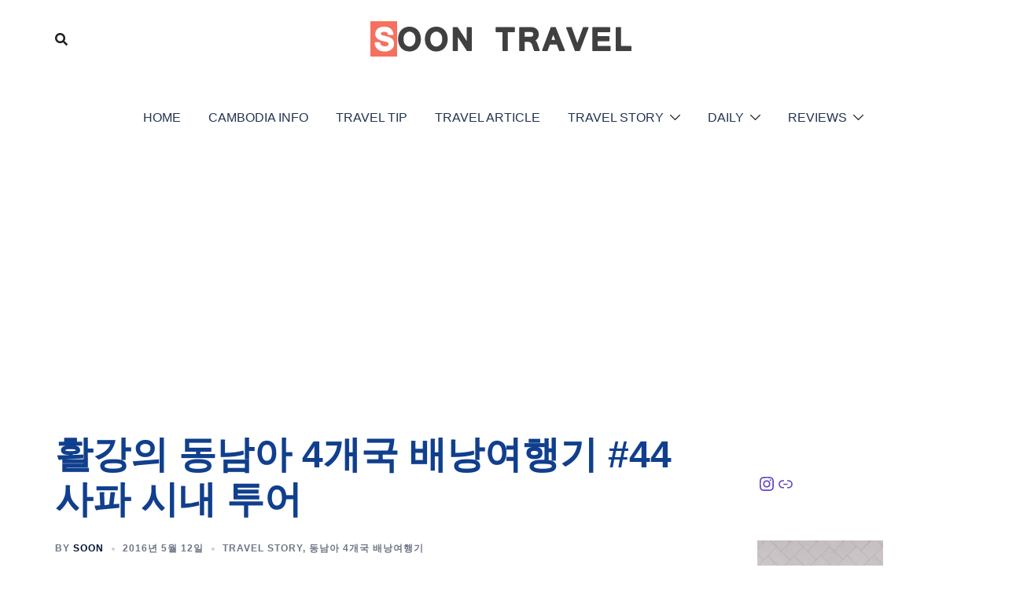

--- FILE ---
content_type: text/html; charset=utf-8
request_url: https://sherpa.agoda.com/Static/Index?&ReferenceKey=o%2BJ7ogG55SWtgc8RHtEmKg%3D%3D&Language=ko-kr&Hg=604px&Wd=160px&OverideConf=false&Layout=ThinStatic&MobOptimized=true&Ver=1.04&crt=6978797169523&Cid=1780216
body_size: 1778
content:
<!DOCTYPE html>
<html>
<head>
        <!-- Global site tag (gtag.js) - Google Analytics -->
    <script async src="https://www.googletagmanager.com/gtag/js?id=UA-6446424-36"></script>
    <script>
        window.dataLayer = window.dataLayer || [];

        function gtag() { dataLayer.push(arguments); }

        gtag('js', new Date());

        gtag('config', 'UA-6446424-36');
    </script>

    <meta charset="utf-8"/>
    <meta http-equiv="X-UA-Compatible" content="IE=edge">
    <meta name="viewport" content="width=device-width, initial-scale=1.0, maximum-scale=1.0, user-scalable=0"/>
    <title>Agoda Static</title>
    <script>
        var perfWatchForMsgClientInMilliSeconds = Date.now();
    </script>
    
    <!--Added for global variable in js-->
    <script>
        var IsIframeExpandRequired = 'False' === "True" ? true : false;
    </script>

    
    

    <link rel="stylesheet" href="/css/production/thinstatic_simple.min.css?v=krSOydnXDCsaBZ5xTbZ0zrkpY0JHfr7tcXLphoWdCIk" />


</head>
<body>

<div class="container">
    





<div class="static sherpa static-border" style="width: 160px; border: 0px solid #979797;;" data-selenium="simple-sherpa" >    
    <div class="content-c">
        <!-- top side-->
        <div class="top-c row" style="background:url(https://cdn0.agoda.net/images/sherpa/bg/v2/EidAdha-2-thinstatic.jpg);"></div>
        <!-- bottom side-->
        <div class="row bottom-c">
            <a target="_blank" class="logo-link" href="https://www.agoda.com/partners/partnersearch.aspx?cid=1780216&amp;hl=ko&amp;pcs=11"><img src="//cdn0.agoda.net/images/kite-js/logo/agoda/color-default.svg" alt="" class="logo" data-selenium="agoda-logo"></a>
            <span class="title" data-selenium="simple-header">Find your next hotel</span>
            <span class="subtitle" data-selenium="simple-subheader">in agoda.com</span>
        </div>
        <div class="row search-btn">
            <div class="search-button button filled">
                <button type="button" id="search-btn" data-selenium="simple-button" data-url="https://www.agoda.com:443/partners/partnersearch.aspx?cid=1780216&amp;hl=ko&amp;pcs=7&amp;checkin=2026-01-24&amp;checkout=2026-01-26">&#xC9C0;&#xAE08; &#xC608;&#xC57D;&#xD558;&#xAE30;</button>
            </div>
        </div>
    </div>
</div>
</div>

<script type="text/javascript">
    function MsgClientConfig() {
        this.msgClientApiKey = 'PartnerSearchbox.Messaging';
        this.msgClientEnvironment = 'partnersearchbox';
        this.clientIP = '::ffff:127.0.0.6';
            this.refKey = 'o&#x2B;J7ogG55SWtgc8RHtEmKg==';
                this.layout = 'thinstatic'.toLowerCase();
            this.isMobile = 'false';
        this.spMachineName = 'as-pc-3g-sherpa-search-box-prod-6bc44cbc56-v7xxb';
    }
</script>



    <script src="/js/production/common-scripts.min.js"></script>



    

    <script type="text/javascript" src="/js/dompurify.min.js"></script>
    <script src="/dist/xss-protection-shared.js"></script>
    <script src="/js/production/simplesearchbox.min.js?v=qTAXaa5ElLjSrN11JEnIByyR4nLAFKpOEMoDrKfEa1s"></script>

<script type="text/javascript">
        var simplesearchbox = new simpleSearchbox(decodeURIComponent('o%2bJ7ogG55SWtgc8RHtEmKg%3d%3d'), 1780216, decodeURIComponent('%2fSearch%2fAutoSuggestion%3fcid%3d1780216%26type%3dThinStatic%26locale%3dko-kr%26keyword%3d'),
            'https://www.agoda.com/partners/partnersearch.aspx?cid=1780216\u0026hl=ko',
            false,
            'thinstatic');
</script>



<div style="display: none" class="m-name">
    <small>as-pc-3g-sherpa-search-box-prod-6bc44cbc56-v7xxb</small>
</div>

</body>
</html>


--- FILE ---
content_type: text/html; charset=utf-8
request_url: https://affiliate.klook.com/s/widgets/banner_v2?prod=search_banner&w=300&h=250&lang=en&adid=40629&wid=5339&currency=USD&
body_size: 2966
content:
<!doctype html>
<html>

<head>
    <title>Klook.com Banner</title>
    <meta charset="utf-8">
    <meta name="robots" content="noindex, nofollow">
    <meta content="IE=edge" http-equiv="X-UA-Compatible">
    <!--
500x130———248w x 90h
500x230———164w x 190h
750x300———184w x 260h
900x300———222w x 260h
-->
    <link rel="stylesheet" type="text/css" href="//cdn.klook.com/affiliate_web/s/widgets/css/search.css">
</head>

<body>
<div class="search_container j_container">
    <div class="header">
        <div class="logo">
            <img style="margin-top: 40px;" id="logo_img" alt="">
        </div>
        <form target="_blank" id="search_form">
            <div class="search_box radius_box">
                <input class="radius_box" id="search_input" name="query" autocomplete="off"
                       placeholder="Search Asia Cities, Tours, Activities"/>
                <input type="hidden" name="adid"/>
                <input type="hidden" name="aid"/>
                <input type="hidden" name="_currency"/>
                <i class="klook-Magnifier search_icon"></i>
                <span class="search_btn" id="search_btn">Search</span>
                <div class="search_items"></div>
            </div>
        </form>
    </div>
</div>
</body>
<script>
let locales = {
    'zh-TW': {
        "widgets_search_logo_txt": "Yours To Explore 探索未知的你",
        "widgets_search_placeholder": "搜索亞洲城市、景點、旅遊活動",
        "widgets_search_btn_new": "搜索"
    },
    'zh-HK': {
        "widgets_search_logo_txt": "Yours To Explore 探索未知的你",
        "widgets_search_placeholder": "搜索亞洲城市、景點、旅遊活動",
        "widgets_search_btn_new": "搜索"
    },
    'zh-CN': {
        "widgets_search_logo_txt": "Yours To Explore 探索未知的你",
        "widgets_search_placeholder": "搜索亚洲城市、景点、旅游活动",
        "widgets_search_btn_new": "搜索"
    },
    'vi': {
        "widgets_search_logo_txt": "Tự do khám phá",
        "widgets_search_placeholder": "Tìm các quốc gia Châu Á, Tour và các Dịch vụ",
        "widgets_search_btn_new": "Tìm kiếm"
    },
    'th': {
        "widgets_search_logo_txt": "Yours To Explore",
        "widgets_search_placeholder": "ค้นหาเมือง, ทัวร์ และกิจกรรมในเอเชีย",
        "widgets_search_btn_new": "ค้นหา"
    },
    'ko': {
        "widgets_search_logo_txt": "나만의 여행을 찾다",
        "widgets_search_placeholder": "아시아 도시, 투어, 액티비티 검색하기",
        "widgets_search_btn_new": "검색"
    },
    'ja': {
        "widgets_widgets_search_logo_txt": "YOURS TO EXPLORE",
        "widgets_search_placeholder": "アジアの都市・ツアー・アクティビティを検索",
        "widgets_search_btn_new": "検索"
    },
    'id': {
        "widgets_search_logo_txt": "Yours To Explore",
        "widgets_search_placeholder": "Cari Kota-Kota Asia, Tour, Aktivitas",
        "widgets_search_btn_new": "Cari"
    },
    'en': {
        "widgets_search_logo_txt": "Yours To Explore",
        "widgets_search_placeholder": "Search Asia Cities, Tours, Activities",
        "widgets_search_btn_new": "Search"
    }
};
</script>
<script>
function getSearchItemWidth() {
    return $cls("search_items").offsetWidth;
}

function getSearchBoxWidth() {
    return $cls("search_box").offsetWidth;
}

//compatible with ie8
function getElementsByClassName(cls) {
    if (document.getElementsByClassName) {
        return document.getElementsByClassName(cls);
    } else {
        return document.querySelectorAll('.' + cls);
    }
}

function $cls(cls) {
    var eles = getElementsByClassName(cls);
    if (eles && eles.length > 0) {
        return eles[0];
    }
}

function $id(id) {
    return document.getElementById(id);
}

function adjustSearchBarWidth() {
    var searchInput = $id("search_input");
    var container = $cls("j_container");
    var page_width = container.getAttribute("data-width");
    var search_item_width = getSearchItemWidth();
    var search_box_width = getSearchBoxWidth();
    var padding_count = 13;
    var lang = urlParam("lang");
    if (lang === "en") {
        padding_count = padding_count - 30;
    }
    if (page_width === 750) {
        searchInput.style.width = ((page_width - 110) - search_item_width - padding_count) + "px";
    } else if (page_width === 900) {
        searchInput.style.width = ((page_width - 110) - search_item_width - padding_count) + "px";
    }
}

function computeElementWidth(ele) {
    return ele.offsetWidth;
}

function addEvent(element, eventName, func) {
    if (element.addEventListener) {
        element.addEventListener(eventName, func, false);
    } else if (element.attachEvent) {
        element.attachEvent('on' + eventName, func);
    } else {
        element[eventName] = func;
    }
}

function go_search(e) {
    if (e.keyCode == 13) {
        go_search_impl(e);
    }
}

function go_search_impl(e) {
    var val = $id("search_input").value;
    if (val) {
        $id("search_form").submit();
    }
}

function initSearchBox() {
    var element = $id("search_input");
    var click_btn = $id("search_btn");
    addEvent(element, "keydown", go_search);
    addEvent(click_btn, "click", go_search_impl);
}

function urlParam(name, value, url) {
    if (typeof value == "undefined") {
        return decodeURIComponent((new RegExp('[?|&]' + name + '=' + '([^&;]+?)(&|#|;|$)').exec(url || location.search) || [, ""])[1].replace(/\+/g, '%20')) || null;
    } else {
        url = url || window.location.href;
        name = name.toString();
        value = encodeURIComponent(value.toString());
        var r = new RegExp("(^|\\W)" + name + "=[^&]*", "g");
        var vUrl = url.split("#");
        vUrl[0] = (vUrl[0].match(r)) ? vUrl[0].replace(r, "$1" + name + "=" + value) : vUrl[0] + (vUrl[0].indexOf("?") == -1 ? "?" : "&") + name + "=" + value;
        return vUrl.join("#");
    }
}

window.onload = function () {
    let xhr = new XMLHttpRequest();
    xhr.open('get', '/v1/affadsrv/search/banner?adid=40629');
    xhr.send();
    xhr.onreadystatechange = function () {
        // readyState == 4说明请求已完成
        if (xhr.readyState === 4 && xhr.status === 200 || xhr.status === 304) {
            // 从服务器获得数据
            let response = JSON.parse(xhr.responseText);
            let result = (response &&  response.result) || {};
            let search_banner = (result && result.search_banner) || {};

            let width = search_banner.width || '300';
            let height = search_banner.height || '250';
            let lang = search_banner.lang || 'en-US';
            let currency = search_banner.currency || 'USD';
            let adid = search_banner.adid || '';
            let aid = search_banner.aid || '';
            let noNeedFormat = ['zh-CN', 'zh-TW', 'zh-HK'];

            // 转换格式
            if (noNeedFormat.indexOf(lang) === -1) {
                lang = lang.slice(0, lang.indexOf('-')) || 'en';
            }

            let search_btn = $id("search_btn");
            let search_input = $id("search_input");
            let search_form = $id("search_form");
            let logo_img = $id("logo_img");
            let search_container = $cls("search_container");

            let adidInput = document.querySelector('input[name=adid]');
            let aidInput = document.querySelector('input[name=aid]');
            let currencyInput = document.querySelector('input[name=_currency]');

            adidInput.value = "40629" || adid;
            aidInput.value = aid;
            currencyInput.value = currency;

            search_form.action = '/redirect/' + lang + '/search';
            // logo_img.src = '//cdn.klook.com/affiliate_web/s/widgets/imgs/logo_' + lang + '.png';
            logo_img.src = '/static/widget/klk-logo.svg';
            search_container.classList.add('size_' + width + 'x' + height);
            search_container.dataset.width = width;

            search_input.setAttribute('placeholder', locales[lang]['widgets_search_placeholder']);
            search_btn.innerText = locales[lang]['widgets_search_btn_new'];

        }
    };

    adjustSearchBarWidth();
    initSearchBox();
};
</script>
<script>
(function (w, d, s, l, i) {
    w[l] = w[l] || []; w[l].push({
        'gtm.start':
            new Date().getTime(), event: 'gtm.js'
    }); var f = d.getElementsByTagName(s)[0],
        j = d.createElement(s), dl = l != 'dataLayer' ? '&l=' + l : ''; j.async = true; j.src =
        'https://www.googletagmanager.com/gtm.js?id=' + i + dl; f.parentNode.insertBefore(j, f);
})(window, document, 'script', 'dataLayer', 'GTM-WNBGXWM');
</script>
</html>


--- FILE ---
content_type: text/html; charset=utf-8
request_url: https://www.google.com/recaptcha/api2/aframe
body_size: 182
content:
<!DOCTYPE HTML><html><head><meta http-equiv="content-type" content="text/html; charset=UTF-8"></head><body><script nonce="W6xibyS07xPK4z3geaFe_g">/** Anti-fraud and anti-abuse applications only. See google.com/recaptcha */ try{var clients={'sodar':'https://pagead2.googlesyndication.com/pagead/sodar?'};window.addEventListener("message",function(a){try{if(a.source===window.parent){var b=JSON.parse(a.data);var c=clients[b['id']];if(c){var d=document.createElement('img');d.src=c+b['params']+'&rc='+(localStorage.getItem("rc::a")?sessionStorage.getItem("rc::b"):"");window.document.body.appendChild(d);sessionStorage.setItem("rc::e",parseInt(sessionStorage.getItem("rc::e")||0)+1);localStorage.setItem("rc::h",'1769146794997');}}}catch(b){}});window.parent.postMessage("_grecaptcha_ready", "*");}catch(b){}</script></body></html>